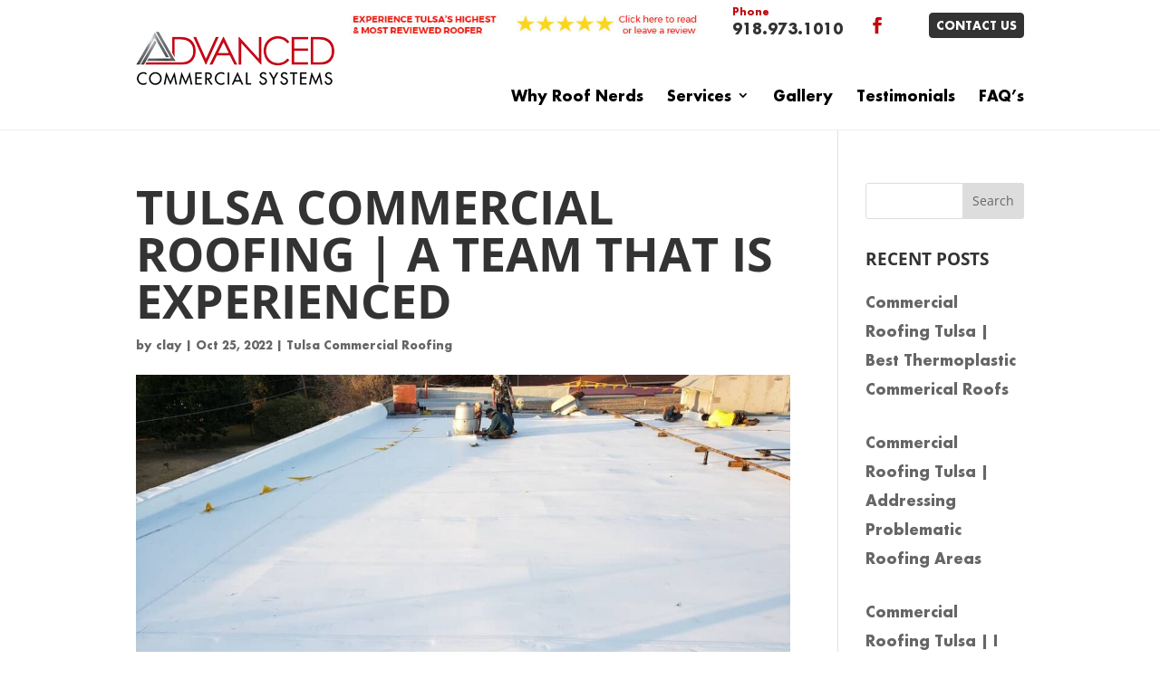

--- FILE ---
content_type: text/html; charset=UTF-8
request_url: https://okroofnerds.com/articles/tulsa-commercial-roofing-a-team-that-is-experienced/
body_size: 14726
content:
<!DOCTYPE html>
<!--[if IE 6]>
<html id="ie6" lang="en">
<![endif]-->
<!--[if IE 7]>
<html id="ie7" lang="en">
<![endif]-->
<!--[if IE 8]>
<html id="ie8" lang="en">
<![endif]-->
<!--[if !(IE 6) | !(IE 7) | !(IE 8)  ]><!-->
<html lang="en">
<!--<![endif]-->
<head>
	<script type='text/javascript'>
window.__lo_site_id = 130804;

	(function() {
		var wa = document.createElement('script'); wa.type = 'text/javascript'; wa.async = true;
		wa.src = 'https://d10lpsik1i8c69.cloudfront.net/w.js';
		var s = document.getElementsByTagName('script')[0]; s.parentNode.insertBefore(wa, s);
	  })();
	</script>
	<meta name="google-site-verification" content="aXQ_qTRQETzjB81AUXE3TNNoSmqFy_cSVGpL2RLWueA" />
	<meta charset="UTF-8" />
			
	<meta http-equiv="X-UA-Compatible" content="IE=edge">
	<link rel="pingback" href="https://okroofnerds.com/xmlrpc.php" />

		<!--[if lt IE 9]>
	<script src="https://okroofnerds.com/wp-content/themes/Divi/js/html5.js" type="text/javascript"></script>
	<![endif]-->

	<script type="text/javascript">
		document.documentElement.className = 'js';
	</script>

	<link rel="preconnect" href="https://fonts.gstatic.com" crossorigin /><style id="et-divi-open-sans-inline-css">/* Original: https://fonts.googleapis.com/css?family=Open+Sans:300italic,400italic,600italic,700italic,800italic,400,300,600,700,800&#038;subset=latin,latin-ext&#038;display=swap *//* User Agent: Mozilla/5.0 (Unknown; Linux x86_64) AppleWebKit/538.1 (KHTML, like Gecko) Safari/538.1 Daum/4.1 */@font-face {font-family: 'Open Sans';font-style: italic;font-weight: 300;font-stretch: normal;font-display: swap;src: url(https://fonts.gstatic.com/s/opensans/v44/memQYaGs126MiZpBA-UFUIcVXSCEkx2cmqvXlWq8tWZ0Pw86hd0Rk5hkWV4exQ.ttf) format('truetype');}@font-face {font-family: 'Open Sans';font-style: italic;font-weight: 400;font-stretch: normal;font-display: swap;src: url(https://fonts.gstatic.com/s/opensans/v44/memQYaGs126MiZpBA-UFUIcVXSCEkx2cmqvXlWq8tWZ0Pw86hd0Rk8ZkWV4exQ.ttf) format('truetype');}@font-face {font-family: 'Open Sans';font-style: italic;font-weight: 600;font-stretch: normal;font-display: swap;src: url(https://fonts.gstatic.com/s/opensans/v44/memQYaGs126MiZpBA-UFUIcVXSCEkx2cmqvXlWq8tWZ0Pw86hd0RkxhjWV4exQ.ttf) format('truetype');}@font-face {font-family: 'Open Sans';font-style: italic;font-weight: 700;font-stretch: normal;font-display: swap;src: url(https://fonts.gstatic.com/s/opensans/v44/memQYaGs126MiZpBA-UFUIcVXSCEkx2cmqvXlWq8tWZ0Pw86hd0RkyFjWV4exQ.ttf) format('truetype');}@font-face {font-family: 'Open Sans';font-style: italic;font-weight: 800;font-stretch: normal;font-display: swap;src: url(https://fonts.gstatic.com/s/opensans/v44/memQYaGs126MiZpBA-UFUIcVXSCEkx2cmqvXlWq8tWZ0Pw86hd0Rk0ZjWV4exQ.ttf) format('truetype');}@font-face {font-family: 'Open Sans';font-style: normal;font-weight: 300;font-stretch: normal;font-display: swap;src: url(https://fonts.gstatic.com/s/opensans/v44/memSYaGs126MiZpBA-UvWbX2vVnXBbObj2OVZyOOSr4dVJWUgsiH0B4uaVc.ttf) format('truetype');}@font-face {font-family: 'Open Sans';font-style: normal;font-weight: 400;font-stretch: normal;font-display: swap;src: url(https://fonts.gstatic.com/s/opensans/v44/memSYaGs126MiZpBA-UvWbX2vVnXBbObj2OVZyOOSr4dVJWUgsjZ0B4uaVc.ttf) format('truetype');}@font-face {font-family: 'Open Sans';font-style: normal;font-weight: 600;font-stretch: normal;font-display: swap;src: url(https://fonts.gstatic.com/s/opensans/v44/memSYaGs126MiZpBA-UvWbX2vVnXBbObj2OVZyOOSr4dVJWUgsgH1x4uaVc.ttf) format('truetype');}@font-face {font-family: 'Open Sans';font-style: normal;font-weight: 700;font-stretch: normal;font-display: swap;src: url(https://fonts.gstatic.com/s/opensans/v44/memSYaGs126MiZpBA-UvWbX2vVnXBbObj2OVZyOOSr4dVJWUgsg-1x4uaVc.ttf) format('truetype');}@font-face {font-family: 'Open Sans';font-style: normal;font-weight: 800;font-stretch: normal;font-display: swap;src: url(https://fonts.gstatic.com/s/opensans/v44/memSYaGs126MiZpBA-UvWbX2vVnXBbObj2OVZyOOSr4dVJWUgshZ1x4uaVc.ttf) format('truetype');}/* User Agent: Mozilla/5.0 (Windows NT 6.1; WOW64; rv:27.0) Gecko/20100101 Firefox/27.0 */@font-face {font-family: 'Open Sans';font-style: italic;font-weight: 300;font-stretch: normal;font-display: swap;src: url(https://fonts.gstatic.com/l/font?kit=memQYaGs126MiZpBA-UFUIcVXSCEkx2cmqvXlWq8tWZ0Pw86hd0Rk5hkWV4exg&skey=743457fe2cc29280&v=v44) format('woff');}@font-face {font-family: 'Open Sans';font-style: italic;font-weight: 400;font-stretch: normal;font-display: swap;src: url(https://fonts.gstatic.com/l/font?kit=memQYaGs126MiZpBA-UFUIcVXSCEkx2cmqvXlWq8tWZ0Pw86hd0Rk8ZkWV4exg&skey=743457fe2cc29280&v=v44) format('woff');}@font-face {font-family: 'Open Sans';font-style: italic;font-weight: 600;font-stretch: normal;font-display: swap;src: url(https://fonts.gstatic.com/l/font?kit=memQYaGs126MiZpBA-UFUIcVXSCEkx2cmqvXlWq8tWZ0Pw86hd0RkxhjWV4exg&skey=743457fe2cc29280&v=v44) format('woff');}@font-face {font-family: 'Open Sans';font-style: italic;font-weight: 700;font-stretch: normal;font-display: swap;src: url(https://fonts.gstatic.com/l/font?kit=memQYaGs126MiZpBA-UFUIcVXSCEkx2cmqvXlWq8tWZ0Pw86hd0RkyFjWV4exg&skey=743457fe2cc29280&v=v44) format('woff');}@font-face {font-family: 'Open Sans';font-style: italic;font-weight: 800;font-stretch: normal;font-display: swap;src: url(https://fonts.gstatic.com/l/font?kit=memQYaGs126MiZpBA-UFUIcVXSCEkx2cmqvXlWq8tWZ0Pw86hd0Rk0ZjWV4exg&skey=743457fe2cc29280&v=v44) format('woff');}@font-face {font-family: 'Open Sans';font-style: normal;font-weight: 300;font-stretch: normal;font-display: swap;src: url(https://fonts.gstatic.com/l/font?kit=memSYaGs126MiZpBA-UvWbX2vVnXBbObj2OVZyOOSr4dVJWUgsiH0B4uaVQ&skey=62c1cbfccc78b4b2&v=v44) format('woff');}@font-face {font-family: 'Open Sans';font-style: normal;font-weight: 400;font-stretch: normal;font-display: swap;src: url(https://fonts.gstatic.com/l/font?kit=memSYaGs126MiZpBA-UvWbX2vVnXBbObj2OVZyOOSr4dVJWUgsjZ0B4uaVQ&skey=62c1cbfccc78b4b2&v=v44) format('woff');}@font-face {font-family: 'Open Sans';font-style: normal;font-weight: 600;font-stretch: normal;font-display: swap;src: url(https://fonts.gstatic.com/l/font?kit=memSYaGs126MiZpBA-UvWbX2vVnXBbObj2OVZyOOSr4dVJWUgsgH1x4uaVQ&skey=62c1cbfccc78b4b2&v=v44) format('woff');}@font-face {font-family: 'Open Sans';font-style: normal;font-weight: 700;font-stretch: normal;font-display: swap;src: url(https://fonts.gstatic.com/l/font?kit=memSYaGs126MiZpBA-UvWbX2vVnXBbObj2OVZyOOSr4dVJWUgsg-1x4uaVQ&skey=62c1cbfccc78b4b2&v=v44) format('woff');}@font-face {font-family: 'Open Sans';font-style: normal;font-weight: 800;font-stretch: normal;font-display: swap;src: url(https://fonts.gstatic.com/l/font?kit=memSYaGs126MiZpBA-UvWbX2vVnXBbObj2OVZyOOSr4dVJWUgshZ1x4uaVQ&skey=62c1cbfccc78b4b2&v=v44) format('woff');}/* User Agent: Mozilla/5.0 (Windows NT 6.3; rv:39.0) Gecko/20100101 Firefox/39.0 */@font-face {font-family: 'Open Sans';font-style: italic;font-weight: 300;font-stretch: normal;font-display: swap;src: url(https://fonts.gstatic.com/s/opensans/v44/memQYaGs126MiZpBA-UFUIcVXSCEkx2cmqvXlWq8tWZ0Pw86hd0Rk5hkWV4ewA.woff2) format('woff2');}@font-face {font-family: 'Open Sans';font-style: italic;font-weight: 400;font-stretch: normal;font-display: swap;src: url(https://fonts.gstatic.com/s/opensans/v44/memQYaGs126MiZpBA-UFUIcVXSCEkx2cmqvXlWq8tWZ0Pw86hd0Rk8ZkWV4ewA.woff2) format('woff2');}@font-face {font-family: 'Open Sans';font-style: italic;font-weight: 600;font-stretch: normal;font-display: swap;src: url(https://fonts.gstatic.com/s/opensans/v44/memQYaGs126MiZpBA-UFUIcVXSCEkx2cmqvXlWq8tWZ0Pw86hd0RkxhjWV4ewA.woff2) format('woff2');}@font-face {font-family: 'Open Sans';font-style: italic;font-weight: 700;font-stretch: normal;font-display: swap;src: url(https://fonts.gstatic.com/s/opensans/v44/memQYaGs126MiZpBA-UFUIcVXSCEkx2cmqvXlWq8tWZ0Pw86hd0RkyFjWV4ewA.woff2) format('woff2');}@font-face {font-family: 'Open Sans';font-style: italic;font-weight: 800;font-stretch: normal;font-display: swap;src: url(https://fonts.gstatic.com/s/opensans/v44/memQYaGs126MiZpBA-UFUIcVXSCEkx2cmqvXlWq8tWZ0Pw86hd0Rk0ZjWV4ewA.woff2) format('woff2');}@font-face {font-family: 'Open Sans';font-style: normal;font-weight: 300;font-stretch: normal;font-display: swap;src: url(https://fonts.gstatic.com/s/opensans/v44/memSYaGs126MiZpBA-UvWbX2vVnXBbObj2OVZyOOSr4dVJWUgsiH0B4uaVI.woff2) format('woff2');}@font-face {font-family: 'Open Sans';font-style: normal;font-weight: 400;font-stretch: normal;font-display: swap;src: url(https://fonts.gstatic.com/s/opensans/v44/memSYaGs126MiZpBA-UvWbX2vVnXBbObj2OVZyOOSr4dVJWUgsjZ0B4uaVI.woff2) format('woff2');}@font-face {font-family: 'Open Sans';font-style: normal;font-weight: 600;font-stretch: normal;font-display: swap;src: url(https://fonts.gstatic.com/s/opensans/v44/memSYaGs126MiZpBA-UvWbX2vVnXBbObj2OVZyOOSr4dVJWUgsgH1x4uaVI.woff2) format('woff2');}@font-face {font-family: 'Open Sans';font-style: normal;font-weight: 700;font-stretch: normal;font-display: swap;src: url(https://fonts.gstatic.com/s/opensans/v44/memSYaGs126MiZpBA-UvWbX2vVnXBbObj2OVZyOOSr4dVJWUgsg-1x4uaVI.woff2) format('woff2');}@font-face {font-family: 'Open Sans';font-style: normal;font-weight: 800;font-stretch: normal;font-display: swap;src: url(https://fonts.gstatic.com/s/opensans/v44/memSYaGs126MiZpBA-UvWbX2vVnXBbObj2OVZyOOSr4dVJWUgshZ1x4uaVI.woff2) format('woff2');}</style><meta name='robots' content='index, follow, max-image-preview:large, max-snippet:-1, max-video-preview:-1' />
	<style>img:is([sizes="auto" i], [sizes^="auto," i]) { contain-intrinsic-size: 3000px 1500px }</style>
	<script type="text/javascript">
			let jqueryParams=[],jQuery=function(r){return jqueryParams=[...jqueryParams,r],jQuery},$=function(r){return jqueryParams=[...jqueryParams,r],$};window.jQuery=jQuery,window.$=jQuery;let customHeadScripts=!1;jQuery.fn=jQuery.prototype={},$.fn=jQuery.prototype={},jQuery.noConflict=function(r){if(window.jQuery)return jQuery=window.jQuery,$=window.jQuery,customHeadScripts=!0,jQuery.noConflict},jQuery.ready=function(r){jqueryParams=[...jqueryParams,r]},$.ready=function(r){jqueryParams=[...jqueryParams,r]},jQuery.load=function(r){jqueryParams=[...jqueryParams,r]},$.load=function(r){jqueryParams=[...jqueryParams,r]},jQuery.fn.ready=function(r){jqueryParams=[...jqueryParams,r]},$.fn.ready=function(r){jqueryParams=[...jqueryParams,r]};</script>
	<!-- This site is optimized with the Yoast SEO plugin v26.4 - https://yoast.com/wordpress/plugins/seo/ -->
	<title>Tulsa Commercial Roofing | Visit Our Website To Learn More</title>
	<meta name="description" content="Why does our Tulsa Commercial Roofing produce great things for you? Call our specialty experts so we can make it all worth it." />
	<link rel="canonical" href="https://okroofnerds.com/articles/tulsa-commercial-roofing-a-team-that-is-experienced/" />
	<meta property="og:locale" content="en_US" />
	<meta property="og:type" content="article" />
	<meta property="og:title" content="Tulsa Commercial Roofing | Visit Our Website To Learn More" />
	<meta property="og:description" content="Why does our Tulsa Commercial Roofing produce great things for you? Call our specialty experts so we can make it all worth it." />
	<meta property="og:url" content="https://okroofnerds.com/articles/tulsa-commercial-roofing-a-team-that-is-experienced/" />
	<meta property="og:site_name" content="Advanced Commercial Systems" />
	<meta property="og:image" content="https://okroofnerds.com/wp-content/uploads/Tulsa-Commercial-Roofing.jpeg" />
	<meta property="og:image:width" content="1093" />
	<meta property="og:image:height" content="820" />
	<meta property="og:image:type" content="image/jpeg" />
	<meta name="twitter:card" content="summary_large_image" />
	<meta name="twitter:label1" content="Est. reading time" />
	<meta name="twitter:data1" content="5 minutes" />
	<script type="application/ld+json" class="yoast-schema-graph">{"@context":"https://schema.org","@graph":[{"@type":"WebPage","@id":"https://okroofnerds.com/articles/tulsa-commercial-roofing-a-team-that-is-experienced/","url":"https://okroofnerds.com/articles/tulsa-commercial-roofing-a-team-that-is-experienced/","name":"Tulsa Commercial Roofing | Visit Our Website To Learn More","isPartOf":{"@id":"https://okroofnerds.com/#website"},"primaryImageOfPage":{"@id":"https://okroofnerds.com/articles/tulsa-commercial-roofing-a-team-that-is-experienced/#primaryimage"},"image":{"@id":"https://okroofnerds.com/articles/tulsa-commercial-roofing-a-team-that-is-experienced/#primaryimage"},"thumbnailUrl":"https://okroofnerds.com/wp-content/uploads/Tulsa-Commercial-Roofing.jpeg","datePublished":"2022-10-25T17:29:32+00:00","description":"Why does our Tulsa Commercial Roofing produce great things for you? Call our specialty experts so we can make it all worth it.","breadcrumb":{"@id":"https://okroofnerds.com/articles/tulsa-commercial-roofing-a-team-that-is-experienced/#breadcrumb"},"inLanguage":"en","potentialAction":[{"@type":"ReadAction","target":["https://okroofnerds.com/articles/tulsa-commercial-roofing-a-team-that-is-experienced/"]}]},{"@type":"ImageObject","inLanguage":"en","@id":"https://okroofnerds.com/articles/tulsa-commercial-roofing-a-team-that-is-experienced/#primaryimage","url":"https://okroofnerds.com/wp-content/uploads/Tulsa-Commercial-Roofing.jpeg","contentUrl":"https://okroofnerds.com/wp-content/uploads/Tulsa-Commercial-Roofing.jpeg","width":1093,"height":820,"caption":"Tulsa Commercial Roofing"},{"@type":"BreadcrumbList","@id":"https://okroofnerds.com/articles/tulsa-commercial-roofing-a-team-that-is-experienced/#breadcrumb","itemListElement":[{"@type":"ListItem","position":1,"name":"Home","item":"https://okroofnerds.com/"},{"@type":"ListItem","position":2,"name":"Tulsa Commercial Roofing | A Team That Is Experienced"}]},{"@type":"WebSite","@id":"https://okroofnerds.com/#website","url":"https://okroofnerds.com/","name":"Advanced Commercial Systems","description":"Advanced Commercial Systems","potentialAction":[{"@type":"SearchAction","target":{"@type":"EntryPoint","urlTemplate":"https://okroofnerds.com/?s={search_term_string}"},"query-input":{"@type":"PropertyValueSpecification","valueRequired":true,"valueName":"search_term_string"}}],"inLanguage":"en"}]}</script>
	<!-- / Yoast SEO plugin. -->


<link rel='dns-prefetch' href='//player.vimeo.com' />
<link rel='dns-prefetch' href='//www.youtube.com' />
<link rel="alternate" type="application/rss+xml" title="Advanced Commercial Systems &raquo; Feed" href="https://okroofnerds.com/feed/" />
<link rel="alternate" type="application/rss+xml" title="Advanced Commercial Systems &raquo; Comments Feed" href="https://okroofnerds.com/comments/feed/" />
<meta content="Make Your Life Epic v.1.0 - Dr Z" name="generator"/><style id='wp-block-library-theme-inline-css' type='text/css'>
.wp-block-audio :where(figcaption){color:#555;font-size:13px;text-align:center}.is-dark-theme .wp-block-audio :where(figcaption){color:#ffffffa6}.wp-block-audio{margin:0 0 1em}.wp-block-code{border:1px solid #ccc;border-radius:4px;font-family:Menlo,Consolas,monaco,monospace;padding:.8em 1em}.wp-block-embed :where(figcaption){color:#555;font-size:13px;text-align:center}.is-dark-theme .wp-block-embed :where(figcaption){color:#ffffffa6}.wp-block-embed{margin:0 0 1em}.blocks-gallery-caption{color:#555;font-size:13px;text-align:center}.is-dark-theme .blocks-gallery-caption{color:#ffffffa6}:root :where(.wp-block-image figcaption){color:#555;font-size:13px;text-align:center}.is-dark-theme :root :where(.wp-block-image figcaption){color:#ffffffa6}.wp-block-image{margin:0 0 1em}.wp-block-pullquote{border-bottom:4px solid;border-top:4px solid;color:currentColor;margin-bottom:1.75em}.wp-block-pullquote cite,.wp-block-pullquote footer,.wp-block-pullquote__citation{color:currentColor;font-size:.8125em;font-style:normal;text-transform:uppercase}.wp-block-quote{border-left:.25em solid;margin:0 0 1.75em;padding-left:1em}.wp-block-quote cite,.wp-block-quote footer{color:currentColor;font-size:.8125em;font-style:normal;position:relative}.wp-block-quote:where(.has-text-align-right){border-left:none;border-right:.25em solid;padding-left:0;padding-right:1em}.wp-block-quote:where(.has-text-align-center){border:none;padding-left:0}.wp-block-quote.is-large,.wp-block-quote.is-style-large,.wp-block-quote:where(.is-style-plain){border:none}.wp-block-search .wp-block-search__label{font-weight:700}.wp-block-search__button{border:1px solid #ccc;padding:.375em .625em}:where(.wp-block-group.has-background){padding:1.25em 2.375em}.wp-block-separator.has-css-opacity{opacity:.4}.wp-block-separator{border:none;border-bottom:2px solid;margin-left:auto;margin-right:auto}.wp-block-separator.has-alpha-channel-opacity{opacity:1}.wp-block-separator:not(.is-style-wide):not(.is-style-dots){width:100px}.wp-block-separator.has-background:not(.is-style-dots){border-bottom:none;height:1px}.wp-block-separator.has-background:not(.is-style-wide):not(.is-style-dots){height:2px}.wp-block-table{margin:0 0 1em}.wp-block-table td,.wp-block-table th{word-break:normal}.wp-block-table :where(figcaption){color:#555;font-size:13px;text-align:center}.is-dark-theme .wp-block-table :where(figcaption){color:#ffffffa6}.wp-block-video :where(figcaption){color:#555;font-size:13px;text-align:center}.is-dark-theme .wp-block-video :where(figcaption){color:#ffffffa6}.wp-block-video{margin:0 0 1em}:root :where(.wp-block-template-part.has-background){margin-bottom:0;margin-top:0;padding:1.25em 2.375em}
</style>
<style id='global-styles-inline-css' type='text/css'>
:root{--wp--preset--aspect-ratio--square: 1;--wp--preset--aspect-ratio--4-3: 4/3;--wp--preset--aspect-ratio--3-4: 3/4;--wp--preset--aspect-ratio--3-2: 3/2;--wp--preset--aspect-ratio--2-3: 2/3;--wp--preset--aspect-ratio--16-9: 16/9;--wp--preset--aspect-ratio--9-16: 9/16;--wp--preset--color--black: #000000;--wp--preset--color--cyan-bluish-gray: #abb8c3;--wp--preset--color--white: #ffffff;--wp--preset--color--pale-pink: #f78da7;--wp--preset--color--vivid-red: #cf2e2e;--wp--preset--color--luminous-vivid-orange: #ff6900;--wp--preset--color--luminous-vivid-amber: #fcb900;--wp--preset--color--light-green-cyan: #7bdcb5;--wp--preset--color--vivid-green-cyan: #00d084;--wp--preset--color--pale-cyan-blue: #8ed1fc;--wp--preset--color--vivid-cyan-blue: #0693e3;--wp--preset--color--vivid-purple: #9b51e0;--wp--preset--gradient--vivid-cyan-blue-to-vivid-purple: linear-gradient(135deg,rgba(6,147,227,1) 0%,rgb(155,81,224) 100%);--wp--preset--gradient--light-green-cyan-to-vivid-green-cyan: linear-gradient(135deg,rgb(122,220,180) 0%,rgb(0,208,130) 100%);--wp--preset--gradient--luminous-vivid-amber-to-luminous-vivid-orange: linear-gradient(135deg,rgba(252,185,0,1) 0%,rgba(255,105,0,1) 100%);--wp--preset--gradient--luminous-vivid-orange-to-vivid-red: linear-gradient(135deg,rgba(255,105,0,1) 0%,rgb(207,46,46) 100%);--wp--preset--gradient--very-light-gray-to-cyan-bluish-gray: linear-gradient(135deg,rgb(238,238,238) 0%,rgb(169,184,195) 100%);--wp--preset--gradient--cool-to-warm-spectrum: linear-gradient(135deg,rgb(74,234,220) 0%,rgb(151,120,209) 20%,rgb(207,42,186) 40%,rgb(238,44,130) 60%,rgb(251,105,98) 80%,rgb(254,248,76) 100%);--wp--preset--gradient--blush-light-purple: linear-gradient(135deg,rgb(255,206,236) 0%,rgb(152,150,240) 100%);--wp--preset--gradient--blush-bordeaux: linear-gradient(135deg,rgb(254,205,165) 0%,rgb(254,45,45) 50%,rgb(107,0,62) 100%);--wp--preset--gradient--luminous-dusk: linear-gradient(135deg,rgb(255,203,112) 0%,rgb(199,81,192) 50%,rgb(65,88,208) 100%);--wp--preset--gradient--pale-ocean: linear-gradient(135deg,rgb(255,245,203) 0%,rgb(182,227,212) 50%,rgb(51,167,181) 100%);--wp--preset--gradient--electric-grass: linear-gradient(135deg,rgb(202,248,128) 0%,rgb(113,206,126) 100%);--wp--preset--gradient--midnight: linear-gradient(135deg,rgb(2,3,129) 0%,rgb(40,116,252) 100%);--wp--preset--font-size--small: 13px;--wp--preset--font-size--medium: 20px;--wp--preset--font-size--large: 36px;--wp--preset--font-size--x-large: 42px;--wp--preset--spacing--20: 0.44rem;--wp--preset--spacing--30: 0.67rem;--wp--preset--spacing--40: 1rem;--wp--preset--spacing--50: 1.5rem;--wp--preset--spacing--60: 2.25rem;--wp--preset--spacing--70: 3.38rem;--wp--preset--spacing--80: 5.06rem;--wp--preset--shadow--natural: 6px 6px 9px rgba(0, 0, 0, 0.2);--wp--preset--shadow--deep: 12px 12px 50px rgba(0, 0, 0, 0.4);--wp--preset--shadow--sharp: 6px 6px 0px rgba(0, 0, 0, 0.2);--wp--preset--shadow--outlined: 6px 6px 0px -3px rgba(255, 255, 255, 1), 6px 6px rgba(0, 0, 0, 1);--wp--preset--shadow--crisp: 6px 6px 0px rgba(0, 0, 0, 1);}:root { --wp--style--global--content-size: 823px;--wp--style--global--wide-size: 1080px; }:where(body) { margin: 0; }.wp-site-blocks > .alignleft { float: left; margin-right: 2em; }.wp-site-blocks > .alignright { float: right; margin-left: 2em; }.wp-site-blocks > .aligncenter { justify-content: center; margin-left: auto; margin-right: auto; }:where(.is-layout-flex){gap: 0.5em;}:where(.is-layout-grid){gap: 0.5em;}.is-layout-flow > .alignleft{float: left;margin-inline-start: 0;margin-inline-end: 2em;}.is-layout-flow > .alignright{float: right;margin-inline-start: 2em;margin-inline-end: 0;}.is-layout-flow > .aligncenter{margin-left: auto !important;margin-right: auto !important;}.is-layout-constrained > .alignleft{float: left;margin-inline-start: 0;margin-inline-end: 2em;}.is-layout-constrained > .alignright{float: right;margin-inline-start: 2em;margin-inline-end: 0;}.is-layout-constrained > .aligncenter{margin-left: auto !important;margin-right: auto !important;}.is-layout-constrained > :where(:not(.alignleft):not(.alignright):not(.alignfull)){max-width: var(--wp--style--global--content-size);margin-left: auto !important;margin-right: auto !important;}.is-layout-constrained > .alignwide{max-width: var(--wp--style--global--wide-size);}body .is-layout-flex{display: flex;}.is-layout-flex{flex-wrap: wrap;align-items: center;}.is-layout-flex > :is(*, div){margin: 0;}body .is-layout-grid{display: grid;}.is-layout-grid > :is(*, div){margin: 0;}body{padding-top: 0px;padding-right: 0px;padding-bottom: 0px;padding-left: 0px;}a:where(:not(.wp-element-button)){text-decoration: underline;}:root :where(.wp-element-button, .wp-block-button__link){background-color: #32373c;border-width: 0;color: #fff;font-family: inherit;font-size: inherit;line-height: inherit;padding: calc(0.667em + 2px) calc(1.333em + 2px);text-decoration: none;}.has-black-color{color: var(--wp--preset--color--black) !important;}.has-cyan-bluish-gray-color{color: var(--wp--preset--color--cyan-bluish-gray) !important;}.has-white-color{color: var(--wp--preset--color--white) !important;}.has-pale-pink-color{color: var(--wp--preset--color--pale-pink) !important;}.has-vivid-red-color{color: var(--wp--preset--color--vivid-red) !important;}.has-luminous-vivid-orange-color{color: var(--wp--preset--color--luminous-vivid-orange) !important;}.has-luminous-vivid-amber-color{color: var(--wp--preset--color--luminous-vivid-amber) !important;}.has-light-green-cyan-color{color: var(--wp--preset--color--light-green-cyan) !important;}.has-vivid-green-cyan-color{color: var(--wp--preset--color--vivid-green-cyan) !important;}.has-pale-cyan-blue-color{color: var(--wp--preset--color--pale-cyan-blue) !important;}.has-vivid-cyan-blue-color{color: var(--wp--preset--color--vivid-cyan-blue) !important;}.has-vivid-purple-color{color: var(--wp--preset--color--vivid-purple) !important;}.has-black-background-color{background-color: var(--wp--preset--color--black) !important;}.has-cyan-bluish-gray-background-color{background-color: var(--wp--preset--color--cyan-bluish-gray) !important;}.has-white-background-color{background-color: var(--wp--preset--color--white) !important;}.has-pale-pink-background-color{background-color: var(--wp--preset--color--pale-pink) !important;}.has-vivid-red-background-color{background-color: var(--wp--preset--color--vivid-red) !important;}.has-luminous-vivid-orange-background-color{background-color: var(--wp--preset--color--luminous-vivid-orange) !important;}.has-luminous-vivid-amber-background-color{background-color: var(--wp--preset--color--luminous-vivid-amber) !important;}.has-light-green-cyan-background-color{background-color: var(--wp--preset--color--light-green-cyan) !important;}.has-vivid-green-cyan-background-color{background-color: var(--wp--preset--color--vivid-green-cyan) !important;}.has-pale-cyan-blue-background-color{background-color: var(--wp--preset--color--pale-cyan-blue) !important;}.has-vivid-cyan-blue-background-color{background-color: var(--wp--preset--color--vivid-cyan-blue) !important;}.has-vivid-purple-background-color{background-color: var(--wp--preset--color--vivid-purple) !important;}.has-black-border-color{border-color: var(--wp--preset--color--black) !important;}.has-cyan-bluish-gray-border-color{border-color: var(--wp--preset--color--cyan-bluish-gray) !important;}.has-white-border-color{border-color: var(--wp--preset--color--white) !important;}.has-pale-pink-border-color{border-color: var(--wp--preset--color--pale-pink) !important;}.has-vivid-red-border-color{border-color: var(--wp--preset--color--vivid-red) !important;}.has-luminous-vivid-orange-border-color{border-color: var(--wp--preset--color--luminous-vivid-orange) !important;}.has-luminous-vivid-amber-border-color{border-color: var(--wp--preset--color--luminous-vivid-amber) !important;}.has-light-green-cyan-border-color{border-color: var(--wp--preset--color--light-green-cyan) !important;}.has-vivid-green-cyan-border-color{border-color: var(--wp--preset--color--vivid-green-cyan) !important;}.has-pale-cyan-blue-border-color{border-color: var(--wp--preset--color--pale-cyan-blue) !important;}.has-vivid-cyan-blue-border-color{border-color: var(--wp--preset--color--vivid-cyan-blue) !important;}.has-vivid-purple-border-color{border-color: var(--wp--preset--color--vivid-purple) !important;}.has-vivid-cyan-blue-to-vivid-purple-gradient-background{background: var(--wp--preset--gradient--vivid-cyan-blue-to-vivid-purple) !important;}.has-light-green-cyan-to-vivid-green-cyan-gradient-background{background: var(--wp--preset--gradient--light-green-cyan-to-vivid-green-cyan) !important;}.has-luminous-vivid-amber-to-luminous-vivid-orange-gradient-background{background: var(--wp--preset--gradient--luminous-vivid-amber-to-luminous-vivid-orange) !important;}.has-luminous-vivid-orange-to-vivid-red-gradient-background{background: var(--wp--preset--gradient--luminous-vivid-orange-to-vivid-red) !important;}.has-very-light-gray-to-cyan-bluish-gray-gradient-background{background: var(--wp--preset--gradient--very-light-gray-to-cyan-bluish-gray) !important;}.has-cool-to-warm-spectrum-gradient-background{background: var(--wp--preset--gradient--cool-to-warm-spectrum) !important;}.has-blush-light-purple-gradient-background{background: var(--wp--preset--gradient--blush-light-purple) !important;}.has-blush-bordeaux-gradient-background{background: var(--wp--preset--gradient--blush-bordeaux) !important;}.has-luminous-dusk-gradient-background{background: var(--wp--preset--gradient--luminous-dusk) !important;}.has-pale-ocean-gradient-background{background: var(--wp--preset--gradient--pale-ocean) !important;}.has-electric-grass-gradient-background{background: var(--wp--preset--gradient--electric-grass) !important;}.has-midnight-gradient-background{background: var(--wp--preset--gradient--midnight) !important;}.has-small-font-size{font-size: var(--wp--preset--font-size--small) !important;}.has-medium-font-size{font-size: var(--wp--preset--font-size--medium) !important;}.has-large-font-size{font-size: var(--wp--preset--font-size--large) !important;}.has-x-large-font-size{font-size: var(--wp--preset--font-size--x-large) !important;}
:where(.wp-block-post-template.is-layout-flex){gap: 1.25em;}:where(.wp-block-post-template.is-layout-grid){gap: 1.25em;}
:where(.wp-block-columns.is-layout-flex){gap: 2em;}:where(.wp-block-columns.is-layout-grid){gap: 2em;}
:root :where(.wp-block-pullquote){font-size: 1.5em;line-height: 1.6;}
</style>
<link rel='stylesheet' id='wp-block-library-css' href='https://okroofnerds.com/wp-includes/css/dist/block-library/style.min.css' type='text/css' media='all' />
<link rel='stylesheet' id='dashicons-css' href='https://okroofnerds.com/wp-includes/css/dashicons.min.css' type='text/css' media='all' />
<link rel='stylesheet' id='wpo_min-header-2-css' href='https://okroofnerds.com/wp-content/cache/wpo-minify/1763665354/assets/wpo-minify-header-rmp-menu-styles1642969351.min.css' type='text/css' media='all' />
<link rel='stylesheet' id='divi-style-parent-css' href='https://okroofnerds.com/wp-content/themes/Divi/style-static.min.css' type='text/css' media='all' />
<link rel='stylesheet' id='wpo_min-header-4-css' href='https://okroofnerds.com/wp-content/cache/wpo-minify/1763665354/assets/wpo-minify-header-divi-style1596908685.min.css' type='text/css' media='all' />
<link rel="https://api.w.org/" href="https://okroofnerds.com/wp-json/" /><link rel="EditURI" type="application/rsd+xml" title="RSD" href="https://okroofnerds.com/xmlrpc.php?rsd" />
<meta name="generator" content="WordPress 6.8.3" />
<link rel='shortlink' href='https://okroofnerds.com/?p=2327' />
<link rel="alternate" title="oEmbed (JSON)" type="application/json+oembed" href="https://okroofnerds.com/wp-json/oembed/1.0/embed?url=https%3A%2F%2Fokroofnerds.com%2Farticles%2Ftulsa-commercial-roofing-a-team-that-is-experienced%2F" />
<link rel="alternate" title="oEmbed (XML)" type="text/xml+oembed" href="https://okroofnerds.com/wp-json/oembed/1.0/embed?url=https%3A%2F%2Fokroofnerds.com%2Farticles%2Ftulsa-commercial-roofing-a-team-that-is-experienced%2F&#038;format=xml" />
<meta name="viewport" content="width=device-width, initial-scale=1.0, maximum-scale=1.0, user-scalable=0" /><link rel="icon" href="https://okroofnerds.com/wp-content/uploads/cropped-commercial-roofing-tulsa-new-roof-nerd-logo-1-32x32.png" sizes="32x32" />
<link rel="icon" href="https://okroofnerds.com/wp-content/uploads/cropped-commercial-roofing-tulsa-new-roof-nerd-logo-1-192x192.png" sizes="192x192" />
<link rel="apple-touch-icon" href="https://okroofnerds.com/wp-content/uploads/cropped-commercial-roofing-tulsa-new-roof-nerd-logo-1-180x180.png" />
<meta name="msapplication-TileImage" content="https://okroofnerds.com/wp-content/uploads/cropped-commercial-roofing-tulsa-new-roof-nerd-logo-1-270x270.png" />
<link rel="stylesheet" id="et-divi-customizer-global-cached-inline-styles" href="https://okroofnerds.com/wp-content/et-cache/global/et-divi-customizer-global.min.css?ver=1766324543" /><link rel="stylesheet" href="/wp-content/themes/myle/fonts/webfontkit-20180830-105517/stylesheet.css" type="text/css" charset="utf-8" />
<link rel="stylesheet" href="/wp-content/themes/myle/fonts/webfontkit-20180830-113511/stylesheet.css" type="text/css" charset="utf-8" />

</head>
<body class="wp-singular articles-template-default single single-articles postid-2327 wp-theme-Divi wp-child-theme-myle et_pb_button_helper_class et_fixed_nav et_show_nav et_secondary_nav_enabled et_secondary_nav_two_panels et_primary_nav_dropdown_animation_fade et_secondary_nav_dropdown_animation_fade et_header_style_left et_pb_footer_columns4 et_cover_background et_pb_gutter osx et_pb_gutters3 et_right_sidebar et_divi_theme et-db">
	<div id="page-container">
			
<div id="sg-top-header">
	<div class="container">
		
<!-- 		<img src="/wp-content/uploads/made-in-usa.png" alt="Made in the U.S.A." id="miusa" /> -->
	</div>
</div>
			
	<header id="header">
		<div class="container clearfix et_menu_container">
			<div id="et-info">
		<!-- 		<div id="top-containerWrap"> -->
					
					
					<a href="/contact/" class="btn">Contact Us</a>
					
					<ul class="et-social-icons">

	<li class="et-social-icon et-social-facebook">
		<a href="https://www.facebook.com/RoofNerdsTulsa/" target="_blank" class="icon">
			<span>Facebook</span>
		</a>
	</li>

</ul>																	<a id="et-info-phone" href="tel:9189731010"><span>Phone</span>918.973.1010</a>
				
							<a href="https://www.google.com/search?q=Advanced%20Commercial%20Systems&oq=advanced+commercial+systems&aqs=chrome.0.69i59j69i61j69i60j69i61j0l2.4039j0j7&sourceid=chrome&ie=UTF-8&npsic=0&rflfq=1&rlha=0&rllag=36064799,-95884656,9048&tbm=lcl&rldimm=17046041936452933278&ved=2ahUKEwiPyMvRvv_hAhUBSa0KHfoaBosQvS4wAXoECAgQNg&rldoc=1&tbs=lrf:!2m4!1e17!4m2!17m1!1e2!2m1!1e2!2m1!1e3!2m1!1e16!3sIAE,lf:1,lf_ui:2#lrd=0x87b68984c4bf1293:0xec8fb4d3d0b0569e,1,,,&rlfi=hd:;si:17046041936452933278;mv:!1m2!1d36.1095447!2d-95.786345!2m2!1d36.0200552!2d-95.9829682;tbs:lrf:!2m1!1e2!2m1!1e3!2m1!1e16!2m4!1e17!4m2!17m1!1e2!3sIAE,lf:1,lf_ui:2" target="_blank" class="reviewimg"><img src="https://okroofnerds.com/wp-content/uploads/ReviewBox.jpg" alt="See Our Reviews" /></a>

						
			</div> <!-- #et-info -->
				
			<a href="https://okroofnerds.com/" id="logo">
				<img src="/wp-content/uploads/Advanced-Custom-Systems-Logo-1.png" alt="Advanced Commercial Systems" />
			</a>
			
			
			<div id="top-navigation">
				<nav id="top-menu-nav">
				<ul id="top-menu" class="nav"><li id="menu-item-75" class="menu-item menu-item-type-post_type menu-item-object-page menu-item-75"><a href="https://okroofnerds.com/why-roof-nerds/">Why Roof Nerds</a></li>
<li id="menu-item-122" class="menu-item menu-item-type-custom menu-item-object-custom menu-item-has-children menu-item-122"><a href="#">Services</a>
<ul class="sub-menu">
	<li id="menu-item-1012" class="menu-item menu-item-type-post_type menu-item-object-page menu-item-1012"><a href="https://okroofnerds.com/residential-roofing/">Residential Roofing</a></li>
	<li id="menu-item-89" class="menu-item menu-item-type-post_type menu-item-object-page menu-item-89"><a href="https://okroofnerds.com/roof-repair/">Roof Repair</a></li>
	<li id="menu-item-133" class="menu-item menu-item-type-post_type menu-item-object-page menu-item-133"><a href="https://okroofnerds.com/roof-restoration/">Roof Restoration</a></li>
	<li id="menu-item-132" class="menu-item menu-item-type-post_type menu-item-object-page menu-item-132"><a href="https://okroofnerds.com/roof-maintenance/">Roof Maintenance</a></li>
	<li id="menu-item-131" class="menu-item menu-item-type-post_type menu-item-object-page menu-item-131"><a href="https://okroofnerds.com/roof-replacement-and-re-roofing/">Roof Replacement and Re-Roofing</a></li>
</ul>
</li>
<li id="menu-item-97" class="menu-item menu-item-type-post_type menu-item-object-page menu-item-97"><a href="https://okroofnerds.com/gallery/">Gallery</a></li>
<li id="menu-item-101" class="menu-item menu-item-type-post_type menu-item-object-page menu-item-101"><a href="https://okroofnerds.com/testimonials/">Testimonials</a></li>
<li id="menu-item-104" class="menu-item menu-item-type-post_type menu-item-object-page menu-item-104"><a href="https://okroofnerds.com/faqs/">FAQ’s</a></li>
</ul>				
				</nav>

				
				
				<div id="et_mobile_nav_menu">
				<div class="mobile_nav closed">
					<span class="select_page">Select Page</span>
					<span class="mobile_menu_bar mobile_menu_bar_toggle"></span>
				</div>
			</div>			</div> <!-- #et-top-navigation -->
		</div> <!-- .container -->
		<div class="et_search_outer">
			<div class="container et_search_form_container">
				<form role="search" method="get" class="et-search-form" action="https://okroofnerds.com/">
				<input type="search" class="et-search-field" placeholder="Search &hellip;" value="" name="s" title="Search for:" />				</form>
				<span class="et_close_search_field"></span>
			</div>
		</div>
	</header> <!-- #main-header -->

	<div id="et-main-area">
<div id="main-content">
		<div class="container">
		<div id="content-area" class="clearfix">
			<div id="left-area">
											<article id="post-2327" class="et_pb_post post-2327 articles type-articles status-publish has-post-thumbnail hentry category-tulsa-commercial-roofing">
											<div class="et_post_meta_wrapper">
							<h1 class="entry-title">Tulsa Commercial Roofing | A Team That Is Experienced</h1>

						<p class="post-meta"> by <span class="author vcard"><a href="https://okroofnerds.com/author/clay/" title="Posts by clay" rel="author">clay</a></span> | <span class="published">Oct 25, 2022</span> | <a href="https://okroofnerds.com/category/tulsa-commercial-roofing/" rel="category tag">Tulsa Commercial Roofing</a></p><img src="https://okroofnerds.com/wp-content/uploads/Tulsa-Commercial-Roofing-1080x675.jpeg" alt="Tulsa Commercial Roofing" class="" width="1080" height="675" srcset="https://okroofnerds.com/wp-content/uploads/Tulsa-Commercial-Roofing-1080x675.jpeg 1080w, https://okroofnerds.com/wp-content/uploads/Tulsa-Commercial-Roofing-980x735.jpeg 980w, https://okroofnerds.com/wp-content/uploads/Tulsa-Commercial-Roofing-480x360.jpeg 480w" sizes="(min-width: 0px) and (max-width: 480px) 480px, (min-width: 481px) and (max-width: 980px) 980px, (min-width: 981px) 1080px, 100vw" />
												</div>
				
					<div class="entry-content">
					<p>&nbsp;</p>
<p>When you&#8217;re looking for Tulsa Commercial Roofing that area can offer you today. Then don&#8217;t waste any more time and give us a call if you have any questions regarding the company and the team we are going to provide you with today. That is why it is so easy and so simple for you to find that when it comes to getting the commercial for professionals on the roofing we provide them please don&#8217;t waste any more time and give us a call. That is why we&#8217;re going to make sure we&#8217;re giving you table call results and you&#8217;ll definitely be happy with our accompanying team.</p>
<p>If you&#8217;re looking for Tulsa Commercial Roofing with options and services that are really going to be happy to know that our team and our companies are going to make a difference for you today. When you&#8217;re looking for a team in a company that really cares about you then you will definitely be happy to see that the results were able to provide you with this really going to make a difference in what you are looking for today. We can&#8217;t wait to give you Roofing that you can trust and professionals that you&#8217;ll be able to use today.</p>
<p>You can use us for the Tulsa Commercial Roofing on the market today that&#8217;s really going to help you understand how easy it is to connect with our company and our team today. That is why when it comes down to 7 your time and saving your money then you will definitely be happy to know that we&#8217;re going to give you the opportunity to really find out how easy it is to work with our Roofing services today.</p>
<p>You deserve a company and its ham that&#8217;s always going to go the extra mile to help you understand why it&#8217;s easy for you to get a great turnaround time with us. It is all so easy for you to find that we&#8217;re giving you a great player and a great team that really cares about making sure we&#8217;re giving you the results in the services you want today. That is why it&#8217;s so simple and so easy for you to find quality when you&#8217;re looking for a team when the company that cares about you today. We just want to give you phenomenal results and services that are really going to help you understand that we&#8217;re giving you a great place to find quality today.</p>
<p>We want to give you commercial roofing services and professionals that are giving you phenomenal results and that is why when you&#8217;re ready all you need to do is visit our website today at on.Okroofnerds.com. If you&#8217;re looking for a great roofing company you can also be able to give us a call to speak to our team that is experienced today at 918-973-1010.</p>
<h2>Tulsa Commercial Roofing | Visit Our Website To Learn More</h2>
<p>Our Tulsa Commercial Roofing is going to help you get the results in the services that you&#8217;re really going to be happy with today. That is why it&#8217;s so simple and so easy for you to find quality on the market today. That is why it&#8217;s so simple for you to get in contact with us if you have any questions on how we can help you today. People enjoy getting in contact with us because we&#8217;re able to give you the results and we&#8217;re also able to show you that if you&#8217;re looking for equality then please don&#8217;t hesitate to give us a call today.</p>
<p>We definitely don&#8217;t want you to connect with our team and our company when you&#8217;re looking for the Tulsa Commercial Roofing on the market today. That is why it&#8217;s so simple and so easy for you to connect with us for all the different information that we can provide you with today. That is why it&#8217;s very simple and very easy for you to find that we&#8217;re able to offer you a service unlike other companies on the market today. We want to help you find out if you&#8217;re ready to visit our website and you&#8217;re ready to connect with us then please don&#8217;t waste any more time because our company gets you better breathing.</p>
<p>If you are looking for Tulsa Commercial Roofing on the market today then please do not hesitate to give us a call for information. The Power Company in our team here is really going to give you the power of being able to choose the best options when it comes to Roofing services and professionals today. That is why it is so simple and so easy for you to say that see if you&#8217;re looking for Quality professionals and services in Commercial Roofing with a company that actually knows how to give you Commercial Roofing. You deserve a really simple and easy way to connect with us if you&#8217;re looking for the professionals that actually know how to replace your roof.</p>
<p>We can&#8217;t wait to show you that when it comes to replacing your roof and giving you the Affordable Services you deserve and that you&#8217;ve been looking for them please don&#8217;t hesitate to give us a call. We really want you to find that if you&#8217;re looking for Quality Roofing professionals and you&#8217;re looking for a team that really knows of the drink that all you need to do is give us a call so that way you can be happy with knowing how simple it is to work with us.</p>
<p>If you&#8217;re looking for a great place to come to them please don&#8217;t hesitate to give us a call or visit our website on Okroofnerds.com. you don&#8217;t want to waste any time when you&#8217;re looking for the best commercial roofing Services by being able to call us at 918-973-1010. Working with our company and being able to replace your roof is one of the many things we want to be able to provide people with today. So when you&#8217;re ready to find new Roofing at an affordable price, then please connect with us today.</p>
					</div>
					<div class="et_post_meta_wrapper">
										</div>
				</article>

						</div>

				<div id="sidebar">
		<div id="search-2" class="et_pb_widget widget_search"><form role="search" method="get" id="searchform" class="searchform" action="https://okroofnerds.com/">
				<div>
					<label class="screen-reader-text" for="s">Search for:</label>
					<input type="text" value="" name="s" id="s" />
					<input type="submit" id="searchsubmit" value="Search" />
				</div>
			</form></div>
		<div id="recent-posts-2" class="et_pb_widget widget_recent_entries">
		<h4 class="widgettitle">Recent Posts</h4>
		<ul>
											<li>
					<a href="https://okroofnerds.com/commercial-roofing-tulsa-best-thermoplastic-commerical-roofs/">Commercial Roofing Tulsa | Best Thermoplastic Commerical Roofs</a>
									</li>
											<li>
					<a href="https://okroofnerds.com/commercial-roofing-tulsa-addressing-problematic-roofing-areas/">Commercial Roofing Tulsa | Addressing Problematic Roofing Areas</a>
									</li>
											<li>
					<a href="https://okroofnerds.com/commercial-roofing-tulsa-i-need-my-roof-repaired/">Commercial Roofing Tulsa | I Need My Roof Repaired</a>
									</li>
											<li>
					<a href="https://okroofnerds.com/commercial-roofing-tulsa-best-professional-roofing-companies/">Commercial Roofing Tulsa | Best Professional Roofing Companies</a>
									</li>
											<li>
					<a href="https://okroofnerds.com/best-commercial-roofing-tulsa-best-roofing-warranties/">Best Commercial Roofing Tulsa | Best Roofing Warranties</a>
									</li>
					</ul>

		</div><div id="recent-comments-2" class="et_pb_widget widget_recent_comments"><h4 class="widgettitle">Recent Comments</h4><ul id="recentcomments"></ul></div><div id="archives-2" class="et_pb_widget widget_archive"><h4 class="widgettitle">Archives</h4>
			<ul>
					<li><a href='https://okroofnerds.com/2022/09/'>September 2022</a></li>
			</ul>

			</div><div id="categories-2" class="et_pb_widget widget_categories"><h4 class="widgettitle">Categories</h4>
			<ul>
					<li class="cat-item cat-item-11"><a href="https://okroofnerds.com/category/best-commercial-roofing-broken-arrow/">Best Commercial Roofing Broken Arrow</a>
</li>
	<li class="cat-item cat-item-15"><a href="https://okroofnerds.com/category/best-commercial-roofing-tulsa/">Best Commercial Roofing Tulsa</a>
</li>
	<li class="cat-item cat-item-10"><a href="https://okroofnerds.com/category/broken-arrow-commercial-roofing/">Broken Arrow Commercial Roofing</a>
</li>
	<li class="cat-item cat-item-9"><a href="https://okroofnerds.com/category/commercial-roofing-broken-arrow/">Commercial Roofing Broken Arrow</a>
</li>
	<li class="cat-item cat-item-18"><a href="https://okroofnerds.com/category/commercial-roofing-in-tulsa/">Commercial Roofing In Tulsa</a>
</li>
	<li class="cat-item cat-item-17"><a href="https://okroofnerds.com/category/commercial-roofing-tulsa/">Commercial Roofing Tulsa</a>
</li>
	<li class="cat-item cat-item-13"><a href="https://okroofnerds.com/category/find-best-commercial-roofing-broken-arrow/">Find Best Commercial Roofing Broken Arrow</a>
</li>
	<li class="cat-item cat-item-14"><a href="https://okroofnerds.com/category/find-best-commercial-roofing-tulsa/">Find Best Commercial Roofing Tulsa</a>
</li>
	<li class="cat-item cat-item-12"><a href="https://okroofnerds.com/category/top-commercial-roofing-broken-arrow/">Top Commercial Roofing Broken Arrow</a>
</li>
	<li class="cat-item cat-item-16"><a href="https://okroofnerds.com/category/tulsa-commercial-roofing/">Tulsa Commercial Roofing</a>
</li>
	<li class="cat-item cat-item-1"><a href="https://okroofnerds.com/category/uncategorized/">Uncategorized</a>
</li>
			</ul>

			</div>	</div>
		</div>
	</div>
	</div>


			<footer id="main-footer">
				

		
				<div id="footer-bottom">
					<div class="container clearfix">
				<ul class="et-social-icons">

	<li class="et-social-icon et-social-facebook">
		<a href="https://www.facebook.com/RoofNerdsTulsa/" target="_blank" class="icon">
			<span>Facebook</span>
		</a>
	</li>

</ul>
						<p id="footer-info">
							&copy; 2026 Advanced Commercial Systems. All rights reserved.. | <a href="/sitemap/" id="sitemap">Sitemap</a><!--  | <a href="/privacy-policy/">Privacy Policy</a>  -->
						</p>					</div>	<!-- .container -->
				</div>
			</footer> <!-- #main-footer -->
		</div> <!-- #et-main-area -->


	</div> <!-- #page-container -->
	<div id="easter-egg" class="thrive-modal-entire">
	<div class="thrive-modal-container">
		<div class="thrive-modal">
			<div class="thrive-modal-exit"></div>
			<div id="youtubePlayer">
			</div>
			<div id="thriveVimeo-aspect">
				<iframe id="thriveVimeo" src="" frameborder="0" webkitallowfullscreen mozallowfullscreen allowfullscreen></iframe>
			</div>

		</div>
	</div>
</div>
	<script type="speculationrules">
{"prefetch":[{"source":"document","where":{"and":[{"href_matches":"\/*"},{"not":{"href_matches":["\/wp-*.php","\/wp-admin\/*","\/wp-content\/uploads\/*","\/wp-content\/*","\/wp-content\/plugins\/*","\/wp-content\/themes\/myle\/*","\/wp-content\/themes\/Divi\/*","\/*\\?(.+)"]}},{"not":{"selector_matches":"a[rel~=\"nofollow\"]"}},{"not":{"selector_matches":".no-prefetch, .no-prefetch a"}}]},"eagerness":"conservative"}]}
</script>
			<button type="button"  aria-controls="rmp-container-1978" aria-label="Menu Trigger" id="rmp_menu_trigger-1978"  class="rmp_menu_trigger rmp-menu-trigger-boring">
								<span class="rmp-trigger-box">
									<span class="responsive-menu-pro-inner"></span>
								</span>
					</button>
						<div id="rmp-container-1978" class="rmp-container rmp-container rmp-slide-left">
							<div id="rmp-menu-title-1978" class="rmp-menu-title">
									<span class="rmp-menu-title-link">
										<span></span>					</span>
							</div>
			<div id="rmp-menu-wrap-1978" class="rmp-menu-wrap"><ul id="rmp-menu-1978" class="rmp-menu" role="menubar" aria-label="Default Menu"><li id="rmp-menu-item-75" class=" menu-item menu-item-type-post_type menu-item-object-page rmp-menu-item rmp-menu-top-level-item" role="none"><a  href="https://okroofnerds.com/why-roof-nerds/"  class="rmp-menu-item-link"  role="menuitem"  >Why Roof Nerds</a></li><li id="rmp-menu-item-122" class=" menu-item menu-item-type-custom menu-item-object-custom menu-item-has-children rmp-menu-item rmp-menu-item-has-children rmp-menu-top-level-item" role="none"><a  href="#"  class="rmp-menu-item-link"  role="menuitem"  >Services<div class="rmp-menu-subarrow">▼</div></a><ul aria-label="Services"
            role="menu" data-depth="2"
            class="rmp-submenu rmp-submenu-depth-1"><li id="rmp-menu-item-1012" class=" menu-item menu-item-type-post_type menu-item-object-page rmp-menu-item rmp-menu-sub-level-item" role="none"><a  href="https://okroofnerds.com/residential-roofing/"  class="rmp-menu-item-link"  role="menuitem"  >Residential Roofing</a></li><li id="rmp-menu-item-89" class=" menu-item menu-item-type-post_type menu-item-object-page rmp-menu-item rmp-menu-sub-level-item" role="none"><a  href="https://okroofnerds.com/roof-repair/"  class="rmp-menu-item-link"  role="menuitem"  >Roof Repair</a></li><li id="rmp-menu-item-133" class=" menu-item menu-item-type-post_type menu-item-object-page rmp-menu-item rmp-menu-sub-level-item" role="none"><a  href="https://okroofnerds.com/roof-restoration/"  class="rmp-menu-item-link"  role="menuitem"  >Roof Restoration</a></li><li id="rmp-menu-item-132" class=" menu-item menu-item-type-post_type menu-item-object-page rmp-menu-item rmp-menu-sub-level-item" role="none"><a  href="https://okroofnerds.com/roof-maintenance/"  class="rmp-menu-item-link"  role="menuitem"  >Roof Maintenance</a></li><li id="rmp-menu-item-131" class=" menu-item menu-item-type-post_type menu-item-object-page rmp-menu-item rmp-menu-sub-level-item" role="none"><a  href="https://okroofnerds.com/roof-replacement-and-re-roofing/"  class="rmp-menu-item-link"  role="menuitem"  >Roof Replacement and Re-Roofing</a></li></ul></li><li id="rmp-menu-item-97" class=" menu-item menu-item-type-post_type menu-item-object-page rmp-menu-item rmp-menu-top-level-item" role="none"><a  href="https://okroofnerds.com/gallery/"  class="rmp-menu-item-link"  role="menuitem"  >Gallery</a></li><li id="rmp-menu-item-101" class=" menu-item menu-item-type-post_type menu-item-object-page rmp-menu-item rmp-menu-top-level-item" role="none"><a  href="https://okroofnerds.com/testimonials/"  class="rmp-menu-item-link"  role="menuitem"  >Testimonials</a></li><li id="rmp-menu-item-104" class=" menu-item menu-item-type-post_type menu-item-object-page rmp-menu-item rmp-menu-top-level-item" role="none"><a  href="https://okroofnerds.com/faqs/"  class="rmp-menu-item-link"  role="menuitem"  >FAQ’s</a></li></ul></div>			<div id="rmp-search-box-1978" class="rmp-search-box">
					<form action="https://okroofnerds.com/" class="rmp-search-form" role="search">
						<input type="search" name="s" title="Search" placeholder="Search" class="rmp-search-box">
					</form>
				</div>
						<div id="rmp-menu-additional-content-1978" class="rmp-menu-additional-content">
									</div>
						</div>
			<script type="text/javascript" src="https://okroofnerds.com/wp-includes/js/jquery/jquery.min.js" id="jquery-core-js"></script>
<script type="text/javascript" src="https://okroofnerds.com/wp-includes/js/jquery/jquery-migrate.min.js" id="jquery-migrate-js"></script>
<script type="text/javascript" id="jquery-js-after">
/* <![CDATA[ */
jqueryParams.length&&$.each(jqueryParams,function(e,r){if("function"==typeof r){var n=String(r);n.replace("$","jQuery");var a=new Function("return "+n)();$(document).ready(a)}});
/* ]]> */
</script>
<script type="text/javascript" id="rmp_menu_scripts-js-extra">
/* <![CDATA[ */
var rmp_menu = {"ajaxURL":"https:\/\/okroofnerds.com\/wp-admin\/admin-ajax.php","wp_nonce":"92fd276f74","menu":[{"menu_theme":null,"theme_type":"default","theme_location_menu":"","submenu_submenu_arrow_width":"40","submenu_submenu_arrow_width_unit":"px","submenu_submenu_arrow_height":"39","submenu_submenu_arrow_height_unit":"px","submenu_arrow_position":"right","submenu_sub_arrow_background_colour":"#212121","submenu_sub_arrow_background_hover_colour":"#3f3f3f","submenu_sub_arrow_background_colour_active":"#212121","submenu_sub_arrow_background_hover_colour_active":"#3f3f3f","submenu_sub_arrow_border_width":"1","submenu_sub_arrow_border_width_unit":"px","submenu_sub_arrow_border_colour":"#212121","submenu_sub_arrow_border_hover_colour":"#3f3f3f","submenu_sub_arrow_border_colour_active":"#212121","submenu_sub_arrow_border_hover_colour_active":"#3f3f3f","submenu_sub_arrow_shape_colour":"#ffffff","submenu_sub_arrow_shape_hover_colour":"#ffffff","submenu_sub_arrow_shape_colour_active":"#ffffff","submenu_sub_arrow_shape_hover_colour_active":"#ffffff","use_header_bar":"off","header_bar_items_order":"{\"logo\":\"on\",\"title\":\"on\",\"search\":\"on\",\"html content\":\"on\"}","header_bar_title":"","header_bar_html_content":"","header_bar_logo":"","header_bar_logo_link":"","header_bar_logo_width":"","header_bar_logo_width_unit":"%","header_bar_logo_height":"","header_bar_logo_height_unit":"px","header_bar_height":"80","header_bar_height_unit":"px","header_bar_padding":{"top":"0px","right":"5%","bottom":"0px","left":"5%"},"header_bar_font":"","header_bar_font_size":"14","header_bar_font_size_unit":"px","header_bar_text_color":"#ffffff","header_bar_background_color":"#ffffff","header_bar_breakpoint":"800","header_bar_position_type":"fixed","header_bar_adjust_page":null,"header_bar_scroll_enable":"off","header_bar_scroll_background_color":"#36bdf6","mobile_breakpoint":"600","tablet_breakpoint":"1080","transition_speed":"0.5","sub_menu_speed":"0.2","show_menu_on_page_load":"","menu_disable_scrolling":"off","menu_overlay":"off","menu_overlay_colour":"rgba(0, 0, 0, 0.7)","desktop_menu_width":"","desktop_menu_width_unit":"%","desktop_menu_positioning":"fixed","desktop_menu_side":"","desktop_menu_to_hide":"","use_current_theme_location":"off","mega_menu":{"225":"off","227":"off","229":"off","228":"off","226":"off"},"desktop_submenu_open_animation":"","desktop_submenu_open_animation_speed":"0ms","desktop_submenu_open_on_click":"","desktop_menu_hide_and_show":"","menu_name":"Default Menu","menu_to_use":"mainmenu","different_menu_for_mobile":"off","menu_to_use_in_mobile":"main-menu","use_mobile_menu":"on","use_tablet_menu":"on","use_desktop_menu":"","menu_display_on":"all-pages","menu_to_hide":"","submenu_descriptions_on":"","custom_walker":"","menu_background_colour":"#212121","menu_depth":"5","smooth_scroll_on":"off","smooth_scroll_speed":"500","menu_font_icons":[],"menu_links_height":"40","menu_links_height_unit":"px","menu_links_line_height":"40","menu_links_line_height_unit":"px","menu_depth_0":"5","menu_depth_0_unit":"%","menu_font_size":"13","menu_font_size_unit":"px","menu_font":"","menu_font_weight":"normal","menu_text_alignment":"left","menu_text_letter_spacing":"","menu_word_wrap":"off","menu_link_colour":"#ffffff","menu_link_hover_colour":"#ffffff","menu_current_link_colour":"#ffffff","menu_current_link_hover_colour":"#ffffff","menu_item_background_colour":"#212121","menu_item_background_hover_colour":"#3f3f3f","menu_current_item_background_colour":"#212121","menu_current_item_background_hover_colour":"#3f3f3f","menu_border_width":"1","menu_border_width_unit":"px","menu_item_border_colour":"#212121","menu_item_border_colour_hover":"#212121","menu_current_item_border_colour":"#212121","menu_current_item_border_hover_colour":"#3f3f3f","submenu_links_height":"40","submenu_links_height_unit":"px","submenu_links_line_height":"40","submenu_links_line_height_unit":"px","menu_depth_side":"left","menu_depth_1":"10","menu_depth_1_unit":"%","menu_depth_2":"15","menu_depth_2_unit":"%","menu_depth_3":"20","menu_depth_3_unit":"%","menu_depth_4":"25","menu_depth_4_unit":"%","submenu_item_background_colour":"#212121","submenu_item_background_hover_colour":"#3f3f3f","submenu_current_item_background_colour":"#212121","submenu_current_item_background_hover_colour":"#3f3f3f","submenu_border_width":"1","submenu_border_width_unit":"px","submenu_item_border_colour":"#212121","submenu_item_border_colour_hover":"#212121","submenu_current_item_border_colour":"#212121","submenu_current_item_border_hover_colour":"#3f3f3f","submenu_font_size":"13","submenu_font_size_unit":"px","submenu_font":"","submenu_font_weight":"normal","submenu_text_letter_spacing":"","submenu_text_alignment":"left","submenu_link_colour":"#ffffff","submenu_link_hover_colour":"#ffffff","submenu_current_link_colour":"#ffffff","submenu_current_link_hover_colour":"#ffffff","inactive_arrow_shape":"\u25bc","active_arrow_shape":"\u25b2","inactive_arrow_font_icon":"","active_arrow_font_icon":"","inactive_arrow_image":"","active_arrow_image":"","submenu_arrow_width":"40","submenu_arrow_width_unit":"px","submenu_arrow_height":"39","submenu_arrow_height_unit":"px","arrow_position":"right","menu_sub_arrow_shape_colour":"#ffffff","menu_sub_arrow_shape_hover_colour":"#ffffff","menu_sub_arrow_shape_colour_active":"#ffffff","menu_sub_arrow_shape_hover_colour_active":"#ffffff","menu_sub_arrow_border_width":"1","menu_sub_arrow_border_width_unit":"px","menu_sub_arrow_border_colour":"#212121","menu_sub_arrow_border_hover_colour":"#3f3f3f","menu_sub_arrow_border_colour_active":"#212121","menu_sub_arrow_border_hover_colour_active":"#3f3f3f","menu_sub_arrow_background_colour":"#212121","menu_sub_arrow_background_hover_colour":"#3f3f3f","menu_sub_arrow_background_colour_active":"#212121","menu_sub_arrow_background_hover_colour_active":"#3f3f3f","fade_submenus":"off","fade_submenus_side":"left","fade_submenus_delay":"100","fade_submenus_speed":"500","use_slide_effect":"off","slide_effect_back_to_text":"Back","accordion_animation":"off","auto_expand_all_submenus":"off","auto_expand_current_submenus":"off","menu_item_click_to_trigger_submenu":"off","button_width":"55","button_width_unit":"px","button_height":"55","button_height_unit":"px","button_background_colour":"#000000","button_background_colour_hover":"#000000","button_background_colour_active":"#000000","toggle_button_border_radius":"5","button_transparent_background":"off","button_left_or_right":"right","button_position_type":"fixed","button_distance_from_side":"5","button_distance_from_side_unit":"%","button_top":"15","button_top_unit":"px","button_push_with_animation":"off","button_click_animation":"boring","button_line_margin":"5","button_line_margin_unit":"px","button_line_width":"25","button_line_width_unit":"px","button_line_height":"3","button_line_height_unit":"px","button_line_colour":"#ffffff","button_line_colour_hover":"#ffffff","button_line_colour_active":"#ffffff","button_font_icon":"","button_font_icon_when_clicked":"","button_image":"","button_image_when_clicked":"","button_title":"","button_title_open":"","button_title_position":"left","menu_container_columns":"","button_font":"","button_font_size":"14","button_font_size_unit":"px","button_title_line_height":"13","button_title_line_height_unit":"px","button_text_colour":"#ffffff","button_trigger_type_click":"on","button_trigger_type_hover":"off","button_click_trigger":"#responsive-menu-button","items_order":{"title":"on","menu":"on","search":"on","additional content":"on"},"menu_title":"","menu_title_link":"","menu_title_link_location":"_self","menu_title_image":"","menu_title_font_icon":"","menu_title_section_padding":{"top":"10%","right":"5%","bottom":"0%","left":"5%"},"menu_title_background_colour":"#212121","menu_title_background_hover_colour":"#212121","menu_title_font_size":"13","menu_title_font_size_unit":"px","menu_title_alignment":"left","menu_title_font_weight":"400","menu_title_font_family":"","menu_title_colour":"#ffffff","menu_title_hover_colour":"#ffffff","menu_title_image_width":"","menu_title_image_width_unit":"%","menu_title_image_height":"","menu_title_image_height_unit":"px","menu_additional_content":"","menu_additional_section_padding":{"left":"5%","top":"0px","right":"5%","bottom":"0px"},"menu_additional_content_font_size":"16","menu_additional_content_font_size_unit":"px","menu_additional_content_alignment":"center","menu_additional_content_colour":"#ffffff","menu_search_box_text":"Search","menu_search_box_code":"","menu_search_section_padding":{"left":"5%","top":"0px","right":"5%","bottom":"0px"},"menu_search_box_height":"45","menu_search_box_height_unit":"px","menu_search_box_border_radius":"30","menu_search_box_text_colour":"#333333","menu_search_box_background_colour":"#ffffff","menu_search_box_placeholder_colour":"#c7c7cd","menu_search_box_border_colour":"#dadada","menu_section_padding":{"top":"0px","right":"0px","bottom":"0px","left":"0px"},"menu_width":"75","menu_width_unit":"%","menu_maximum_width":"","menu_maximum_width_unit":"px","menu_minimum_width":"","menu_minimum_width_unit":"px","menu_auto_height":"off","menu_container_padding":{"top":"0px","right":"0px","bottom":"0px","left":"0px"},"menu_container_background_colour":"#212121","menu_background_image":"","animation_type":"slide","menu_appear_from":"left","animation_speed":"0.5","page_wrapper":"","menu_close_on_body_click":"off","menu_close_on_scroll":"off","menu_close_on_link_click":"off","enable_touch_gestures":"","breakpoint":"1080","menu_depth_5":"30","menu_depth_5_unit":"%","keyboard_shortcut_close_menu":"27,37","keyboard_shortcut_open_menu":"32,39","button_image_alt":"","button_image_alt_when_clicked":"","button_font_icon_type":"font-awesome","button_font_icon_when_clicked_type":"font-awesome","button_trigger_type":"click","active_arrow_image_alt":"","inactive_arrow_image_alt":"","active_arrow_font_icon_type":"font-awesome","inactive_arrow_font_icon_type":"font-awesome","menu_adjust_for_wp_admin_bar":"off","menu_title_image_alt":"","menu_title_font_icon_type":"font-awesome","minify_scripts":"off","scripts_in_footer":"off","external_files":"off","remove_fontawesome":"","remove_bootstrap":"","shortcode":"off","mobile_only":"off","hide_on_mobile":"off","hide_on_desktop":"off","custom_css":"","desktop_menu_options":"{\"75\":{\"type\":\"standard\",\"width\":\"auto\",\"parent_background_colour\":\"\",\"parent_background_image\":\"\"},\"89\":{\"type\":\"standard\",\"width\":\"auto\",\"parent_background_colour\":\"\",\"parent_background_image\":\"\"},\"97\":{\"type\":\"standard\",\"width\":\"auto\",\"parent_background_colour\":\"\",\"parent_background_image\":\"\"},\"101\":{\"type\":\"standard\",\"width\":\"auto\",\"parent_background_colour\":\"\",\"parent_background_image\":\"\"},\"104\":{\"type\":\"standard\",\"width\":\"auto\",\"parent_background_colour\":\"\",\"parent_background_image\":\"\"}}","single_menu_height":"80","single_menu_height_unit":"px","single_menu_line_height":"80","single_menu_line_height_unit":"px","single_menu_font":"","single_menu_font_size":"14","single_menu_font_size_unit":"px","single_menu_submenu_height":"","single_menu_submenu_height_unit":"auto","single_menu_submenu_line_height":"40","single_menu_submenu_line_height_unit":"px","single_menu_submenu_font":"","single_menu_submenu_font_size":"12","single_menu_submenu_font_size_unit":"px","single_menu_item_link_colour":"#000000","single_menu_item_link_colour_hover":"#000000","single_menu_item_background_colour":"#ffffff","single_menu_item_background_colour_hover":"#ffffff","single_menu_item_submenu_link_colour":"#000000","single_menu_item_submenu_link_colour_hover":"#000000","single_menu_item_submenu_background_colour":"#ffffff","single_menu_item_submenu_background_colour_hover":"#ffffff","header_bar_logo_alt":"","admin_theme":"dark","excluded_pages":null,"menu_title_padding":{"left":"5%","top":"0px","right":"5%","bottom":"0px"},"menu_id":1978,"active_toggle_contents":"\u25b2","inactive_toggle_contents":"\u25bc"}]};
/* ]]> */
</script>
<script type="text/javascript" src="https://okroofnerds.com/wp-content/plugins/responsive-menu/v4.0.0/assets/js/rmp-menu.min.js" id="rmp_menu_scripts-js"></script>
<script type="text/javascript" src="https://okroofnerds.com/wp-content/cache/wpo-minify/1763665354/assets/wpo-minify-footer-theme-scripts1562599298.min.js" id="wpo_min-footer-3-js"></script>
<script type="text/javascript" src="https://player.vimeo.com/api/player.js" id="vimeo-scripts-js"></script>
<script type="text/javascript" src="//www.youtube.com/iframe_api" id="youtube-scripts-js"></script>
<script type="text/javascript" id="divi-custom-script-js-extra">
/* <![CDATA[ */
var DIVI = {"item_count":"%d Item","items_count":"%d Items"};
var et_builder_utils_params = {"condition":{"diviTheme":true,"extraTheme":false},"scrollLocations":["app","top"],"builderScrollLocations":{"desktop":"app","tablet":"app","phone":"app"},"onloadScrollLocation":"app","builderType":"fe"};
var et_frontend_scripts = {"builderCssContainerPrefix":"#et-boc","builderCssLayoutPrefix":"#et-boc .et-l"};
var et_pb_custom = {"ajaxurl":"https:\/\/okroofnerds.com\/wp-admin\/admin-ajax.php","images_uri":"https:\/\/okroofnerds.com\/wp-content\/themes\/Divi\/images","builder_images_uri":"https:\/\/okroofnerds.com\/wp-content\/themes\/Divi\/includes\/builder\/images","et_frontend_nonce":"980c20a252","subscription_failed":"Please, check the fields below to make sure you entered the correct information.","et_ab_log_nonce":"b0aeeff292","fill_message":"Please, fill in the following fields:","contact_error_message":"Please, fix the following errors:","invalid":"Invalid email","captcha":"Captcha","prev":"Prev","previous":"Previous","next":"Next","wrong_captcha":"You entered the wrong number in captcha.","wrong_checkbox":"Checkbox","ignore_waypoints":"no","is_divi_theme_used":"1","widget_search_selector":".widget_search","ab_tests":[],"is_ab_testing_active":"","page_id":"2327","unique_test_id":"","ab_bounce_rate":"5","is_cache_plugin_active":"yes","is_shortcode_tracking":"","tinymce_uri":"https:\/\/okroofnerds.com\/wp-content\/themes\/Divi\/includes\/builder\/frontend-builder\/assets\/vendors","accent_color":"#7EBEC5","waypoints_options":[]};
var et_pb_box_shadow_elements = [];
/* ]]> */
</script>
<script type="text/javascript" src="https://okroofnerds.com/wp-content/themes/Divi/js/scripts.min.js" id="divi-custom-script-js"></script>
<script type="text/javascript" src="https://okroofnerds.com/wp-content/cache/wpo-minify/1763665354/assets/wpo-minify-footer-fitvids1693406791.min.js" id="wpo_min-footer-7-js"></script>
<script type="text/javascript" id="wpo_min-footer-8-js-extra">
/* <![CDATA[ */
var et_modules_wrapper = {"builderCssContainerPrefix":"#et-boc","builderCssLayoutPrefix":"#et-boc .et-l"};
/* ]]> */
</script>
<script type="text/javascript" src="https://okroofnerds.com/wp-content/cache/wpo-minify/1763665354/assets/wpo-minify-footer-et-builder-cpt-modules-wrapper1693406791.min.js" id="wpo_min-footer-8-js"></script>
<script type="text/javascript" src="https://okroofnerds.com/wp-content/cache/wpo-minify/1763665354/assets/wpo-minify-footer-et-core-common1693406791.min.js" id="wpo_min-footer-9-js"></script>

<!-- AdRoll -->
<script type="text/javascript">
    adroll_adv_id = "FO7F4ODI4BHJRICFJVVBTR";
    adroll_pix_id = "XGXK4ZIHA5ENRMKFRXNJJW";

    (function () {
        var _onload = function(){
            if (document.readyState && !/loaded|complete/.test(document.readyState)){setTimeout(_onload, 10);return}
            if (!window.__adroll_loaded){__adroll_loaded=true;setTimeout(_onload, 50);return}
            var scr = document.createElement("script");
            var host = (("https:" == document.location.protocol) ? "https://s.adroll.com" : "http://a.adroll.com");
            scr.setAttribute('async', 'true');
            scr.type = "text/javascript";
            scr.src = host + "/j/roundtrip.js";
            ((document.getElementsByTagName('head') || [null])[0] ||
                document.getElementsByTagName('script')[0].parentNode).appendChild(scr);
        };
        if (window.addEventListener) {window.addEventListener('load', _onload, false);}
        else {window.attachEvent('onload', _onload)}
    }());
</script>

</body>
</html>

--- FILE ---
content_type: text/css
request_url: https://okroofnerds.com/wp-content/themes/myle/fonts/webfontkit-20180830-113511/stylesheet.css
body_size: 166
content:
/*! Generated by Font Squirrel (https://www.fontsquirrel.com) on August 30, 2018 */



@font-face {
    font-family: 'futuralight_italic';
    src: url('futura_light_italic_font-webfont.woff2') format('woff2'),
         url('futura_light_italic_font-webfont.woff') format('woff');
    font-weight: normal;
    font-style: normal;

}




@font-face {
    font-family: 'futuramedium';
    src: url('futura_medium_bt-webfont.woff2') format('woff2'),
         url('futura_medium_bt-webfont.woff') format('woff');
    font-weight: normal;
    font-style: normal;

}




@font-face {
    font-family: 'futuramedium_italic';
    src: url('futura_medium_italic_font-webfont.woff2') format('woff2'),
         url('futura_medium_italic_font-webfont.woff') format('woff');
    font-weight: normal;
    font-style: normal;

}




@font-face {
    font-family: 'futura_xblk_btextra_black';
    src: url('futura_xblk_bt-webfont.woff2') format('woff2'),
         url('futura_xblk_bt-webfont.woff') format('woff');
    font-weight: normal;
    font-style: normal;

}




@font-face {
    font-family: 'futuraextra_black_italic';
    src: url('tt0205m_-webfont.woff2') format('woff2'),
         url('tt0205m_-webfont.woff') format('woff');
    font-weight: normal;
    font-style: normal;

}




@font-face {
    font-family: 'futura-blackbold';
    src: url('unicode.futurabb-webfont.woff2') format('woff2'),
         url('unicode.futurabb-webfont.woff') format('woff');
    font-weight: normal;
    font-style: normal;

}




@font-face {
    font-family: 'futurabold';
    src: url('futura_bold_font-webfont.woff2') format('woff2'),
         url('futura_bold_font-webfont.woff') format('woff');
    font-weight: normal;
    font-style: normal;

}




@font-face {
    font-family: 'futurabold_italic';
    src: url('futura_bold_italic_font-webfont.woff2') format('woff2'),
         url('futura_bold_italic_font-webfont.woff') format('woff');
    font-weight: normal;
    font-style: normal;

}




@font-face {
    font-family: 'futurabook';
    src: url('futura_book_font-webfont.woff2') format('woff2'),
         url('futura_book_font-webfont.woff') format('woff');
    font-weight: normal;
    font-style: normal;

}




@font-face {
    font-family: 'futurabook_italic';
    src: url('futura_book_italic_font-webfont.woff2') format('woff2'),
         url('futura_book_italic_font-webfont.woff') format('woff');
    font-weight: normal;
    font-style: normal;

}




@font-face {
    font-family: 'futuraextra_black';
    src: url('futura_extra_black_font-webfont.woff2') format('woff2'),
         url('futura_extra_black_font-webfont.woff') format('woff');
    font-weight: normal;
    font-style: normal;

}




@font-face {
    font-family: 'futuraheavy';
    src: url('futura_heavy_font-webfont.woff2') format('woff2'),
         url('futura_heavy_font-webfont.woff') format('woff');
    font-weight: normal;
    font-style: normal;

}